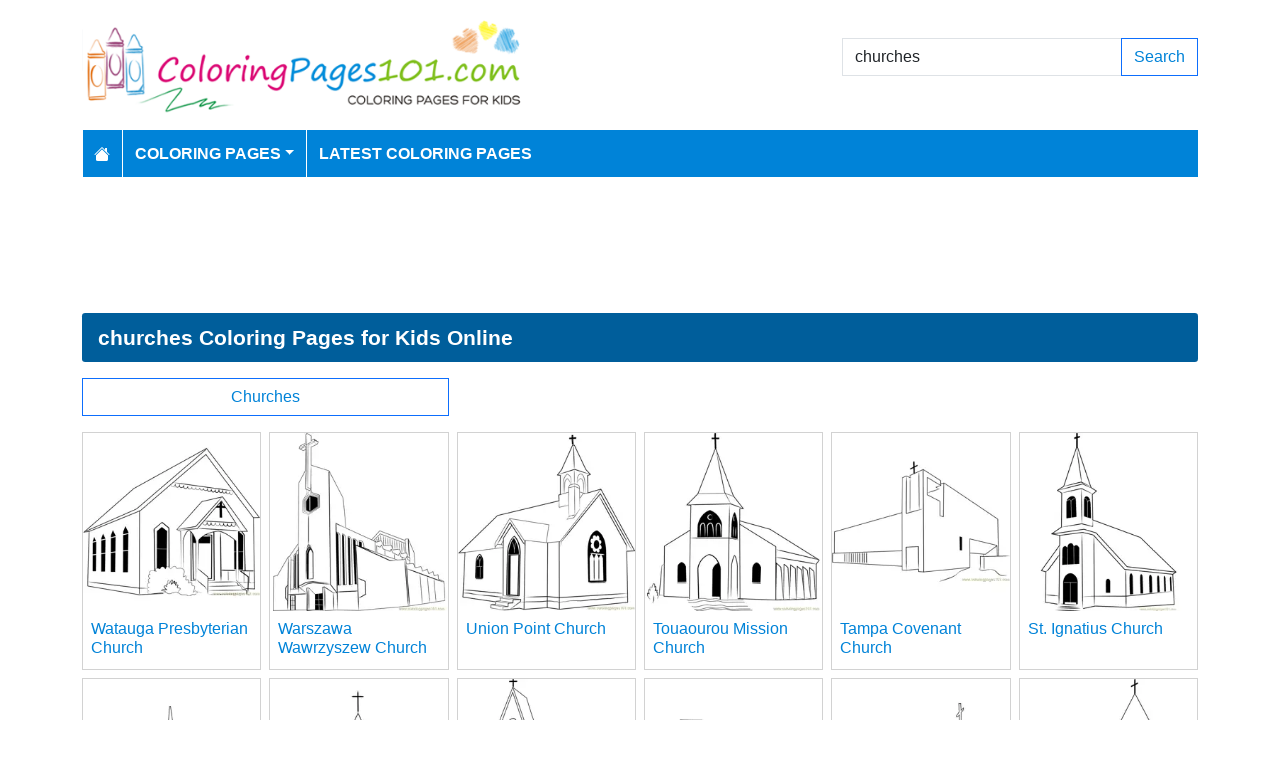

--- FILE ---
content_type: text/html; charset=utf-8
request_url: https://www.coloringpages101.com/search/churches
body_size: 4527
content:
<!DOCTYPE html>
<html>
<head>
    <meta charset="utf-8" />
    <meta name="viewport" content="width=device-width, initial-scale=1.0" />
    <title>31 churches coloring pages (Free PDF Printables Download)</title>
    <meta name="description" content="We have 31 churches printable coloring pages free to download for kids" />
    <meta name="keywords" content="churches coloring pages, printable churches, download churches coloring pages, free churches coloring, coloring pages of churches, free download churches coloring pages" />
    <link rel="apple-touch-icon" sizes="180x180" href="/apple-touch-icon.png">
<link rel="icon" type="image/png" sizes="32x32" href="/favicon-32x32.png">
<link rel="icon" type="image/png" sizes="16x16" href="/favicon-16x16.png">
<link rel="manifest" href="/site.webmanifest">
<link rel="mask-icon" href="/safari-pinned-tab.svg" color="#5bbad5">
<meta name="msapplication-TileColor" content="#da532c">
<meta name="theme-color" content="#ffffff">
<meta name="p:domain_verify" content="4dea89f9d78b6bc8e78d8cbe3026a586"/>
    
    
        <link href="https://cdn.jsdelivr.net/npm/bootstrap@5.3.6/dist/css/bootstrap.min.css" rel="stylesheet" integrity="sha384-4Q6Gf2aSP4eDXB8Miphtr37CMZZQ5oXLH2yaXMJ2w8e2ZtHTl7GptT4jmndRuHDT" crossorigin="anonymous">
        <link rel="stylesheet" href="/themes/ColoringPages101/site.min.css" />
    
    
    


    
    <script async src="//pagead2.googlesyndication.com/pagead/js/adsbygoogle.js"></script>

</head>
<body>
    
<header>
    <div class="container">

        <div class="row">
            <div class="col-sm-5"><a href="/"><img src="/themes/coloringpages101/images/logo.png" class="img-fluid w-100 my-3" width="550" height="100" alt="Logo" /></a></div>
            <div class="col-sm-3 align-self-center text-center">

            </div>
            <div class="col-sm-4 d-flex align-items-center">
                <form class="w-100" action="/search" method="post">
                    <div class="input-group mb-3">
                        <input type="text" class="form-control" placeholder="Search Coloring Pages" aria-label="Search Coloring Pages" aria-describedby="button-addon2" name="search" value="churches">
                        <div class="input-group-append">
                            <button class="btn btn-outline-primary" type="submit" id="button-addon2" name="btnSearch" value="1">Search</button>
                        </div>

                    </div>
                </form>
            </div>
        </div>

        <nav class="navbar navbar-dark navbar-expand-md">
            <button class="navbar-toggler" type="button" data-bs-toggle="collapse" data-bs-target="#navbarCollapse"
                    aria-controls="navbarCollapse" aria-expanded="false" aria-label="Toggle navigation">
                <span class="navbar-toggler-icon"></span>
            </button>
            <div class="collapse navbar-collapse" id="navbarCollapse">
                <ul class="navbar-nav">
                    <li class="nav-item">
                        <a class="nav-link" href="/">
                            <svg xmlns="http://www.w3.org/2000/svg" width="16" height="16" fill="currentColor" class="bi bi-house-fill" viewBox="0 0 16 16">
                                <path d="M8.707 1.5a1 1 0 0 0-1.414 0L.646 8.146a.5.5 0 0 0 .708.708L8 2.207l6.646 6.647a.5.5 0 0 0 .708-.708L13 5.793V2.5a.5.5 0 0 0-.5-.5h-1a.5.5 0 0 0-.5.5v1.293z" />
                                <path d="m8 3.293 6 6V13.5a1.5 1.5 0 0 1-1.5 1.5h-9A1.5 1.5 0 0 1 2 13.5V9.293z" />
                            </svg>
                        </a>
                    </li>
                    <li class="nav-item dropdown">
                        <a class="nav-link dropdown-toggle" href="/coloring-pages-for-kids" id="navbarDropdown" role="button" data-bs-toggle="dropdown" aria-haspopup="true" aria-expanded="false">Coloring Pages</a>

                        <ul class="dropdown-menu multi-column columns-2" aria-labelledby="navbarDropdown">
                            <div class="row g-0">
                                    <div class="col-6">
                                        <ul class="multi-column-dropdown">
                                                <li><a class="dropdown-item" href="/Activities-coloring-pages">Activities</a></li>
                                                <li><a class="dropdown-item" href="/Animals-coloring-pages">Animals</a></li>
                                                <li><a class="dropdown-item" href="/Animated-Movies-coloring-pages">Animated Movies</a></li>
                                                <li><a class="dropdown-item" href="/Animated-TV-Series-coloring-pages">Animated Series</a></li>
                                                <li><a class="dropdown-item" href="/Anime-and-Manga-coloring-pages">Anime and Manga</a></li>
                                                <li><a class="dropdown-item" href="/Architectures-coloring-pages">Architectures</a></li>
                                                <li><a class="dropdown-item" href="/Cartoon-Characters-coloring-pages">Cartoon Characters</a></li>
                                                <li><a class="dropdown-item" href="/Cartoon-Movies-coloring-pages">Cartoon Movies</a></li>
                                                <li><a class="dropdown-item" href="/Cartoons-coloring-pages">Cartoons</a></li>
                                                <li><a class="dropdown-item" href="/Comics-coloring-pages">Comics</a></li>
                                                <li><a class="dropdown-item" href="/Countries-coloring-pages">Countries</a></li>
                                                <li><a class="dropdown-item" href="/Education-coloring-pages">Education</a></li>
                                                <li><a class="dropdown-item" href="/Entertainment-coloring-pages">Entertainment</a></li>
                                                <li><a class="dropdown-item" href="/Everyday-Objects-coloring-pages">Everyday Objects</a></li>
                                                <li><a class="dropdown-item" href="/Famous-Artist-coloring-pages">Famous Artist</a></li>
                                                <li><a class="dropdown-item" href="/Fantasy-and-Sci-Fi-coloring-pages">Fantasy and Sci-Fi</a></li>
                                                <li><a class="dropdown-item" href="/Fashion-coloring-pages">Fashion</a></li>
                                                <li><a class="dropdown-item" href="/Film--TV-coloring-pages">Film &amp; TV</a></li>
                                                <li><a class="dropdown-item" href="/Flowers-coloring-pages">Flowers</a></li>
                                                <li><a class="dropdown-item" href="/Food--Drinks-coloring-pages">Food &amp; Drinks</a></li>
                                        </ul>
                                    </div>
                                    <div class="col-6">
                                        <ul class="multi-column-dropdown">
                                                <li><a class="dropdown-item" href="/Fruits-coloring-pages">Fruits</a></li>
                                                <li><a class="dropdown-item" href="/Good-Habits-coloring-pages">Good Habits</a></li>
                                                <li><a class="dropdown-item" href="/Holidays-coloring-pages">Holidays</a></li>
                                                <li><a class="dropdown-item" href="/Home--Office-coloring-pages">Home &amp; Office</a></li>
                                                <li><a class="dropdown-item" href="/Military-coloring-pages">Military</a></li>
                                                <li><a class="dropdown-item" href="/Musical-Instruments-coloring-pages">Musical Instruments</a></li>
                                                <li><a class="dropdown-item" href="/Mythical-Creatures-coloring-pages">Mythical Creatures</a></li>
                                                <li><a class="dropdown-item" href="/Natural-World-coloring-pages">Natural World</a></li>
                                                <li><a class="dropdown-item" href="/Nature-coloring-pages">Nature</a></li>
                                                <li><a class="dropdown-item" href="/Other-coloring-pages">Other</a></li>
                                                <li><a class="dropdown-item" href="/Peoples-coloring-pages">Peoples</a></li>
                                                <li><a class="dropdown-item" href="/Plants--Trees-coloring-pages">Plants &amp; Trees</a></li>
                                                <li><a class="dropdown-item" href="/Princess-coloring-pages">Princess</a></li>
                                                <li><a class="dropdown-item" href="/Religions-coloring-pages">Religions</a></li>
                                                <li><a class="dropdown-item" href="/Sports-coloring-pages">Sports</a></li>
                                                <li><a class="dropdown-item" href="/Technology-coloring-pages">Technology</a></li>
                                                <li><a class="dropdown-item" href="/Toys-coloring-pages">Toys</a></li>
                                                <li><a class="dropdown-item" href="/Transport-coloring-pages">Transport</a></li>
                                                <li><a class="dropdown-item" href="/Vegetables-coloring-pages">Vegetables</a></li>
                                                <li><a class="dropdown-item" href="/Video-Games-coloring-pages">Video Games</a></li>
                                        </ul>
                                    </div>
                            </div>
                        </ul>
                    </li>

                    <li class="nav-item">
                        <a class="nav-link" href="/latest-coloring-pages">Latest Coloring Pages</a>
                    </li>



                </ul>
            </div>
        </nav>
    </div>
</header>
<div class="container mt-2 topbanner">
            <div class="row d-print-none">
            <div class="col-12">
                <div style="mb-2" style="height: 120px;">
<!-- ColoringPages101 -->
<ins class="adsbygoogle"
     style="display:block;width:100%;height:120px;"
     data-ad-client="ca-pub-5462037705331087"
     data-ad-slot="7261089452"></ins>
</div>
            </div>
        </div>

</div>
    
<div class="container my-2">
    <h1>churches Coloring Pages for Kids Online</h1>

        <div class="row my-2 g-2">
                <div class="col-md-4 col-12 d-grid">
                    <a href="/Architectures/Churches-coloring-pages" class="btn btn-outline-primary btn-block">Churches</a>
                </div>
        </div>
            <div class="row my-2 g-2">
                    <div class="col-lg-2 col-md-3 col-6">
                        <div class="card image-box h-100">
        <a href="/Churches-coloring-pages/75248-Watauga-Presbyterian-Church-coloring-page"><img class="card-img-top img-fluid" src="/coloring-pages/Church/tn_Watauga-Presbyterian-Church.webp" alt="Watauga Presbyterian Church Free Coloring Page for Kids" width="250" height="250"></a>

    <div class="card-body">
        <h5 class="card-title"><a href="/Churches-coloring-pages/75248-Watauga-Presbyterian-Church-coloring-page">Watauga Presbyterian Church</a></h5>
    </div>
</div>
                    </div>
                    <div class="col-lg-2 col-md-3 col-6">
                        <div class="card image-box h-100">
        <a href="/Churches-coloring-pages/75247-Warszawa-Wawrzyszew-Church-coloring-page"><img class="card-img-top img-fluid" src="/coloring-pages/Church/tn_Warszawa-Wawrzyszew-Church.webp" alt="Warszawa Wawrzyszew Church Free Coloring Page for Kids" width="250" height="250"></a>

    <div class="card-body">
        <h5 class="card-title"><a href="/Churches-coloring-pages/75247-Warszawa-Wawrzyszew-Church-coloring-page">Warszawa Wawrzyszew Church</a></h5>
    </div>
</div>
                    </div>
                    <div class="col-lg-2 col-md-3 col-6">
                        <div class="card image-box h-100">
        <a href="/Churches-coloring-pages/75246-Union-Point-Church-coloring-page"><img class="card-img-top img-fluid" src="/coloring-pages/Church/tn_Union-Point-Church.webp" alt="Union Point Church Free Coloring Page for Kids" width="250" height="250"></a>

    <div class="card-body">
        <h5 class="card-title"><a href="/Churches-coloring-pages/75246-Union-Point-Church-coloring-page">Union Point Church</a></h5>
    </div>
</div>
                    </div>
                    <div class="col-lg-2 col-md-3 col-6">
                        <div class="card image-box h-100">
        <a href="/Churches-coloring-pages/75245-Touaourou-Mission-Church-coloring-page"><img class="card-img-top img-fluid" src="/coloring-pages/Church/tn_Touaourou-Mission-Church.webp" alt="Touaourou Mission Church Free Coloring Page for Kids" width="250" height="250"></a>

    <div class="card-body">
        <h5 class="card-title"><a href="/Churches-coloring-pages/75245-Touaourou-Mission-Church-coloring-page">Touaourou Mission Church</a></h5>
    </div>
</div>
                    </div>
                    <div class="col-lg-2 col-md-3 col-6">
                        <div class="card image-box h-100">
        <a href="/Churches-coloring-pages/75244-Tampa-Covenant-Church-coloring-page"><img class="card-img-top img-fluid" src="/coloring-pages/Church/tn_Tampa-Covenant-Church.webp" alt="Tampa Covenant Church Free Coloring Page for Kids" width="250" height="250"></a>

    <div class="card-body">
        <h5 class="card-title"><a href="/Churches-coloring-pages/75244-Tampa-Covenant-Church-coloring-page">Tampa Covenant Church</a></h5>
    </div>
</div>
                    </div>
                    <div class="col-lg-2 col-md-3 col-6">
                        <div class="card image-box h-100">
        <a href="/Churches-coloring-pages/75243-St-Ignatius-Church-coloring-page"><img class="card-img-top img-fluid" src="/coloring-pages/Church/tn_St--Ignatius-Church.webp" alt="St. Ignatius Church Free Coloring Page for Kids" width="250" height="250"></a>

    <div class="card-body">
        <h5 class="card-title"><a href="/Churches-coloring-pages/75243-St-Ignatius-Church-coloring-page">St. Ignatius Church</a></h5>
    </div>
</div>
                    </div>
                    <div class="col-lg-2 col-md-3 col-6">
                        <div class="card image-box h-100">
        <a href="/Churches-coloring-pages/75242-St-Hedwig-s-Church-coloring-page"><img class="card-img-top img-fluid" src="/coloring-pages/Church/tn_St--Hedwigs-Church.webp" alt="St. Hedwig&#x27;s Church Free Coloring Page for Kids" width="250" height="250"></a>

    <div class="card-body">
        <h5 class="card-title"><a href="/Churches-coloring-pages/75242-St-Hedwig-s-Church-coloring-page">St. Hedwig&#x27;s Church</a></h5>
    </div>
</div>
                    </div>
                    <div class="col-lg-2 col-md-3 col-6">
                        <div class="card image-box h-100">
        <a href="/Churches-coloring-pages/75241-St-Luke-s-United-Reformed-Church-coloring-page"><img class="card-img-top img-fluid" src="/coloring-pages/Church/tn_St-Lukes-United-Reformed-Church.webp" alt="St Luke&#x27;s United Reformed Church Free Coloring Page for Kids" width="250" height="250"></a>

    <div class="card-body">
        <h5 class="card-title"><a href="/Churches-coloring-pages/75241-St-Luke-s-United-Reformed-Church-coloring-page">St Luke&#x27;s United Reformed Church</a></h5>
    </div>
</div>
                    </div>
                    <div class="col-lg-2 col-md-3 col-6">
                        <div class="card image-box h-100">
        <a href="/Churches-coloring-pages/75240-Small-Church-coloring-page"><img class="card-img-top img-fluid" src="/coloring-pages/Church/tn_Small-Church.webp" alt="Small Church Free Coloring Page for Kids" width="250" height="250"></a>

    <div class="card-body">
        <h5 class="card-title"><a href="/Churches-coloring-pages/75240-Small-Church-coloring-page">Small Church</a></h5>
    </div>
</div>
                    </div>
                    <div class="col-lg-2 col-md-3 col-6">
                        <div class="card image-box h-100">
        <a href="/Churches-coloring-pages/75239-Saint-Nicholas-Antiochian-Church-coloring-page"><img class="card-img-top img-fluid" src="/coloring-pages/Church/tn_Saint-Nicholas-Antiochian-Church.webp" alt="Saint Nicholas Antiochian Church Free Coloring Page for Kids" width="250" height="250"></a>

    <div class="card-body">
        <h5 class="card-title"><a href="/Churches-coloring-pages/75239-Saint-Nicholas-Antiochian-Church-coloring-page">Saint Nicholas Antiochian Church</a></h5>
    </div>
</div>
                    </div>
                    <div class="col-lg-2 col-md-3 col-6">
                        <div class="card image-box h-100">
        <a href="/Churches-coloring-pages/75238-Petrus-and-Paulus-Church-coloring-page"><img class="card-img-top img-fluid" src="/coloring-pages/Church/tn_Petrus-and-Paulus-Church.webp" alt="Petrus and Paulus Church Free Coloring Page for Kids" width="250" height="250"></a>

    <div class="card-body">
        <h5 class="card-title"><a href="/Churches-coloring-pages/75238-Petrus-and-Paulus-Church-coloring-page">Petrus and Paulus Church</a></h5>
    </div>
</div>
                    </div>
                    <div class="col-lg-2 col-md-3 col-6">
                        <div class="card image-box h-100">
        <a href="/Churches-coloring-pages/75237-Perfect-Church-coloring-page"><img class="card-img-top img-fluid" src="/coloring-pages/Church/tn_Perfect-Church.webp" alt="Perfect Church Free Coloring Page for Kids" width="250" height="250"></a>

    <div class="card-body">
        <h5 class="card-title"><a href="/Churches-coloring-pages/75237-Perfect-Church-coloring-page">Perfect Church</a></h5>
    </div>
</div>
                    </div>
            </div>
        <div class="row d-print-none">
            <div class="col-12">
                <div style="mb-2" style="height: 120px;">
<!-- ColoringPages101 -->
<ins class="adsbygoogle"
     style="display:block;width:100%;height:120px;"
     data-ad-client="ca-pub-5462037705331087"
     data-ad-slot="7261089452"></ins>
</div>
            </div>
        </div>
            <div class="row my-2 g-2">
                    <div class="col-lg-2 col-md-3 col-6">
                        <div class="card image-box h-100">
        <a href="/Churches-coloring-pages/75236-Osterville-Baptist-Church-coloring-page"><img class="card-img-top lazy img-fluid" data-src="/coloring-pages/Church/tn_Osterville-Baptist-Church.webp" alt="Osterville Baptist Church Free Coloring Page for Kids" width="250" height="250"></a>

    <div class="card-body">
        <h5 class="card-title"><a href="/Churches-coloring-pages/75236-Osterville-Baptist-Church-coloring-page">Osterville Baptist Church</a></h5>
    </div>
</div>
                    </div>
                    <div class="col-lg-2 col-md-3 col-6">
                        <div class="card image-box h-100">
        <a href="/Churches-coloring-pages/75235-North-Rand-Methodist-church-coloring-page"><img class="card-img-top lazy img-fluid" data-src="/coloring-pages/Church/tn_North-Rand-Methodist-Church.webp" alt="North Rand Methodist church Free Coloring Page for Kids" width="250" height="250"></a>

    <div class="card-body">
        <h5 class="card-title"><a href="/Churches-coloring-pages/75235-North-Rand-Methodist-church-coloring-page">North Rand Methodist church</a></h5>
    </div>
</div>
                    </div>
                    <div class="col-lg-2 col-md-3 col-6">
                        <div class="card image-box h-100">
        <a href="/Churches-coloring-pages/75234-LG-Oshawa-Church-coloring-page"><img class="card-img-top lazy img-fluid" data-src="/coloring-pages/Church/tn_LG-Oshawa-Church.webp" alt="LG Oshawa Church Free Coloring Page for Kids" width="250" height="250"></a>

    <div class="card-body">
        <h5 class="card-title"><a href="/Churches-coloring-pages/75234-LG-Oshawa-Church-coloring-page">LG Oshawa Church</a></h5>
    </div>
</div>
                    </div>
                    <div class="col-lg-2 col-md-3 col-6">
                        <div class="card image-box h-100">
        <a href="/Churches-coloring-pages/75233-Kone-Church-coloring-page"><img class="card-img-top lazy img-fluid" data-src="/coloring-pages/Church/tn_Kone-Church.webp" alt="Kone Church Free Coloring Page for Kids" width="250" height="250"></a>

    <div class="card-body">
        <h5 class="card-title"><a href="/Churches-coloring-pages/75233-Kone-Church-coloring-page">Kone Church</a></h5>
    </div>
</div>
                    </div>
                    <div class="col-lg-2 col-md-3 col-6">
                        <div class="card image-box h-100">
        <a href="/Churches-coloring-pages/75232-Incredible-Church-coloring-page"><img class="card-img-top lazy img-fluid" data-src="/coloring-pages/Church/tn_Incredible-Church.webp" alt="Incredible Church Free Coloring Page for Kids" width="250" height="250"></a>

    <div class="card-body">
        <h5 class="card-title"><a href="/Churches-coloring-pages/75232-Incredible-Church-coloring-page">Incredible Church</a></h5>
    </div>
</div>
                    </div>
                    <div class="col-lg-2 col-md-3 col-6">
                        <div class="card image-box h-100">
        <a href="/Churches-coloring-pages/75231-Gospel-and-The-Church-coloring-page"><img class="card-img-top lazy img-fluid" data-src="/coloring-pages/Church/tn_Gospel-and-The-Church.webp" alt="Gospel and The Church Free Coloring Page for Kids" width="250" height="250"></a>

    <div class="card-body">
        <h5 class="card-title"><a href="/Churches-coloring-pages/75231-Gospel-and-The-Church-coloring-page">Gospel and The Church</a></h5>
    </div>
</div>
                    </div>
                    <div class="col-lg-2 col-md-3 col-6">
                        <div class="card image-box h-100">
        <a href="/Churches-coloring-pages/75230-Florida-Church-coloring-page"><img class="card-img-top lazy img-fluid" data-src="/coloring-pages/Church/tn_Florida-Church.webp" alt="Florida Church Free Coloring Page for Kids" width="250" height="250"></a>

    <div class="card-body">
        <h5 class="card-title"><a href="/Churches-coloring-pages/75230-Florida-Church-coloring-page">Florida Church</a></h5>
    </div>
</div>
                    </div>
                    <div class="col-lg-2 col-md-3 col-6">
                        <div class="card image-box h-100">
        <a href="/Churches-coloring-pages/75229-First-Presbyterian-Church-coloring-page"><img class="card-img-top lazy img-fluid" data-src="/coloring-pages/Church/tn_First-Presbyterian-Church.webp" alt="First Presbyterian Church Free Coloring Page for Kids" width="250" height="250"></a>

    <div class="card-body">
        <h5 class="card-title"><a href="/Churches-coloring-pages/75229-First-Presbyterian-Church-coloring-page">First Presbyterian Church</a></h5>
    </div>
</div>
                    </div>
                    <div class="col-lg-2 col-md-3 col-6">
                        <div class="card image-box h-100">
        <a href="/Churches-coloring-pages/75228-Fabulous-Religious-Church-coloring-page"><img class="card-img-top lazy img-fluid" data-src="/coloring-pages/Church/tn_Fabulous-Religious-Church.webp" alt="Fabulous Religious Church Free Coloring Page for Kids" width="250" height="250"></a>

    <div class="card-body">
        <h5 class="card-title"><a href="/Churches-coloring-pages/75228-Fabulous-Religious-Church-coloring-page">Fabulous Religious Church</a></h5>
    </div>
</div>
                    </div>
                    <div class="col-lg-2 col-md-3 col-6">
                        <div class="card image-box h-100">
        <a href="/Churches-coloring-pages/75227-Extraordinary-Churches-coloring-page"><img class="card-img-top lazy img-fluid" data-src="/coloring-pages/Church/tn_Extraordinary-Churches.webp" alt="Extraordinary Churches Free Coloring Page for Kids" width="250" height="250"></a>

    <div class="card-body">
        <h5 class="card-title"><a href="/Churches-coloring-pages/75227-Extraordinary-Churches-coloring-page">Extraordinary Churches</a></h5>
    </div>
</div>
                    </div>
                    <div class="col-lg-2 col-md-3 col-6">
                        <div class="card image-box h-100">
        <a href="/Churches-coloring-pages/75226-Drumachose-Presbyterian-Churc-coloring-page"><img class="card-img-top lazy img-fluid" data-src="/coloring-pages/Church/tn_Drumachose-Presbyterian-Churc.webp" alt="Drumachose Presbyterian Churc Free Coloring Page for Kids" width="250" height="250"></a>

    <div class="card-body">
        <h5 class="card-title"><a href="/Churches-coloring-pages/75226-Drumachose-Presbyterian-Churc-coloring-page">Drumachose Presbyterian Churc</a></h5>
    </div>
</div>
                    </div>
                    <div class="col-lg-2 col-md-3 col-6">
                        <div class="card image-box h-100">
        <a href="/Churches-coloring-pages/75225-Church-coloring-page"><img class="card-img-top lazy img-fluid" data-src="/coloring-pages/Church/tn_Church.webp" alt="Church Free Coloring Page for Kids" width="250" height="250"></a>

    <div class="card-body">
        <h5 class="card-title"><a href="/Churches-coloring-pages/75225-Church-coloring-page">Church</a></h5>
    </div>
</div>
                    </div>
            </div>
        <div class="row d-print-none">
            <div class="col-12">
                <div style="mb-2" style="height: 120px;">
<!-- ColoringPages101 -->
<ins class="adsbygoogle"
     style="display:block;width:100%;height:120px;"
     data-ad-client="ca-pub-5462037705331087"
     data-ad-slot="7261089452"></ins>
</div>
            </div>
        </div>
        <div class="my-4">
            <nav><ul class="pagination justify-content-center">
<li class="page-item active"><a class="page-link" href="/search/churches/pg-1">1</a></li>
<li class="page-item"><a class="page-link" href="/search/churches/pg-2">2</a></li>
<li class="page-item"><a class="page-link" href="/search/churches/pg-2">Next</a></li>
<li class="page-item"><a class="page-link" href="/search/churches/pg-2">Last</a></li>
</ul></nav>

        </div>

</div>
    <footer>
    <div class="bg-dark py-4">
        <div class="container">
            <div class="row">

                <div class="col-lg-2">
                        <p>Information</p>
                        <ul class="fa-ul">
                                <li><i class="fa-li fa fa-arrow-right"></i><a href="/contactus">Contact Us</a></li>
                                <li><i class="fa-li fa fa-arrow-right"></i><a href="/pages/privacy-policy">Privacy Policy</a></li>
                        </ul>
                </div>
                <div class="col-lg-2">
                </div>
                <div class="col-lg-4">
                    <p>Follow Us</p>



                </div>
                <div class="col-lg-4">
                    <form action="/mailinglist" method="post">
    <p>Please enter your email address below</p>
    <div class="input-group">
        <input type="email" class="form-control" placeholder="Enter your email address" name="email">
        <div class="input-group-append">
            <button class="btn btn-primary" type="submit" id="button-addon2" name="btnSearch">Submit</button>
        </div>
    </div>
</form>
                </div>
            </div>
        </div>
    </div>
    <div class="bg-dark1 py-2">
        <div class="container">
            <div class="d-flex justify-content-between align-items-center">
                <div> Copyright © 2026 ColoringPages101.com. All rights reserved.</div>
            </div>

        </div>

    </div>

</footer>
    
        <script src="https://cdn.jsdelivr.net/npm/bootstrap@5.3.6/dist/js/bootstrap.bundle.min.js" integrity="sha384-j1CDi7MgGQ12Z7Qab0qlWQ/Qqz24Gc6BM0thvEMVjHnfYGF0rmFCozFSxQBxwHKO" crossorigin="anonymous"></script>
        <script src="https://cdn.jsdelivr.net/npm/vanilla-lazyload@19.1.3/dist/lazyload.min.js"></script>
        <script src="/js/site.min.js"></script>
    
    
    

        

    <!-- Default Statcounter code for Coloringpages101.com
http://www.coloringpages101.com -->
<script type="text/javascript">
var sc_project=9781590; 
var sc_invisible=1; 
var sc_security="b3977110"; 
</script>
<script type="text/javascript"
src="https://www.statcounter.com/counter/counter.js"
async></script>
<noscript><div class="statcounter"><a title="Web Analytics
Made Easy - StatCounter" href="https://statcounter.com/"
target="_blank"><img class="statcounter"
src="https://c.statcounter.com/9781590/0/b3977110/1/"
alt="Web Analytics Made Easy -
StatCounter"></a></div></noscript>
<!-- End of Statcounter Code -->

<script type="text/javascript">
    (function(c,l,a,r,i,t,y){
        c[a]=c[a]||function(){(c[a].q=c[a].q||[]).push(arguments)};
        t=l.createElement(r);t.async=1;t.src="https://www.clarity.ms/tag/"+i;
        y=l.getElementsByTagName(r)[0];y.parentNode.insertBefore(t,y);
    })(window, document, "clarity", "script", "k15z0rmrkm");
</script>

<script>
  [].forEach.call(document.querySelectorAll('.adsbygoogle'), function(){
    (adsbygoogle = window.adsbygoogle || []).push({});
});
</script>
    <div class="overlayLoader"></div>
    <div id="ajaxResult"></div>
        
<script defer src="https://static.cloudflareinsights.com/beacon.min.js/vcd15cbe7772f49c399c6a5babf22c1241717689176015" integrity="sha512-ZpsOmlRQV6y907TI0dKBHq9Md29nnaEIPlkf84rnaERnq6zvWvPUqr2ft8M1aS28oN72PdrCzSjY4U6VaAw1EQ==" data-cf-beacon='{"version":"2024.11.0","token":"b952def41f944aae8e40d85ea8006247","r":1,"server_timing":{"name":{"cfCacheStatus":true,"cfEdge":true,"cfExtPri":true,"cfL4":true,"cfOrigin":true,"cfSpeedBrain":true},"location_startswith":null}}' crossorigin="anonymous"></script>
</body>
</html>

--- FILE ---
content_type: text/html; charset=utf-8
request_url: https://www.google.com/recaptcha/api2/aframe
body_size: 269
content:
<!DOCTYPE HTML><html><head><meta http-equiv="content-type" content="text/html; charset=UTF-8"></head><body><script nonce="cGYQBKPgHIFvGAPTYREhOQ">/** Anti-fraud and anti-abuse applications only. See google.com/recaptcha */ try{var clients={'sodar':'https://pagead2.googlesyndication.com/pagead/sodar?'};window.addEventListener("message",function(a){try{if(a.source===window.parent){var b=JSON.parse(a.data);var c=clients[b['id']];if(c){var d=document.createElement('img');d.src=c+b['params']+'&rc='+(localStorage.getItem("rc::a")?sessionStorage.getItem("rc::b"):"");window.document.body.appendChild(d);sessionStorage.setItem("rc::e",parseInt(sessionStorage.getItem("rc::e")||0)+1);localStorage.setItem("rc::h",'1768933923955');}}}catch(b){}});window.parent.postMessage("_grecaptcha_ready", "*");}catch(b){}</script></body></html>